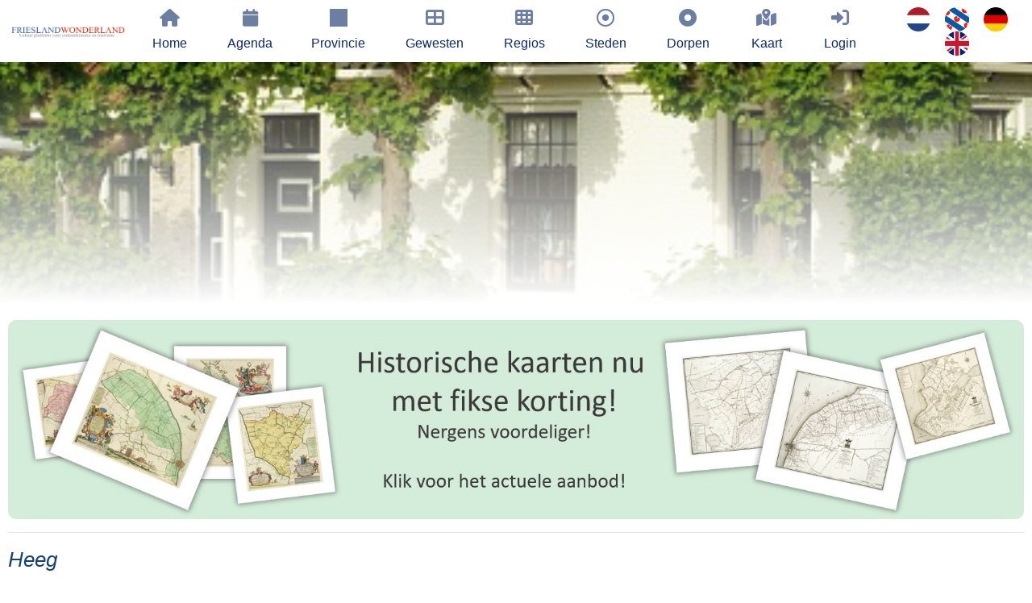

--- FILE ---
content_type: text/html; charset=UTF-8
request_url: https://www.frieslandwonderland.nl/friesland/foto/heeg-34397
body_size: 7770
content:






             <!DOCTYPE HTML>
<html>
	<head>
		<script type="application/ld+json">
{
  "@context": "http://schema.org",
  "@type": "ImageObject",
  "author": "",
  "contentLocation": "",
  "contentUrl": "",
  "datePublished": "",
  "description": "",
  "name": ""
}
</script><meta charset="UTF-8">
		
		<meta http-equiv="language" content="NL">
		<meta http-equiv="content-language" content="NL">
		<BASE href="https://www.frieslandwonderland.nl">
		<link rel="canonical" href='https://www.frieslandwonderland.nl/lemma/heeg-34397' />
		<meta name="description" content=""/>
		<meta name="keywords" content=""/>
		<link rel="shortcut icon" href="./sites/sites/erfgoedcms/images/favicon.ico" type="image/x-icon">
		<link rel="icon" href="./sites/sites/erfgoedcms/images/favicon.ico" type="image/x-icon">
		<link rel="preconnect" href="https://connect.facebook.net" crossorigin>
		<link rel="preconnect" href="https://www.google-analytics.com" crossorigin>
		<link rel="preconnect" href="https://www.googletagmanager.com" crossorigin>
		<link rel="preconnect" href="https://stackpath.bootstrapcdn.com" crossorigin>
		<link rel="preconnect" href="https://code.jquery.com" crossorigin>
		<link rel="preconnect" href="https://unpkg.com" crossorigin>
		<link rel="preconnect" href="https://maps.googleapis.com" crossorigin>
		<link rel="preconnect" href="https://www.google.com" crossorigin>

		<meta name="author" content="ErfgoedCMS™">
		<meta name="copyright" content="Copyright (C) 2026 - ErfgoedCMS™">
		<meta name="contactName" content="ErfgoedCMS™">
		<meta name="contactOrganization" content="ErfgoedCMS™">
		<meta name="contactStreetAdress1" content="Boterstraat 9">
		<meta name="contactZipcode" content="8501BS">
		<meta name="contactCity" content=" Joure">
		<meta name="contactstate" content="Friesland">
		<meta name="contactCountry" content="Nederland">
		<meta name="contactPhonenumber" content="+31(0)6 51151519">
		<meta http-equiv="Cache-control" content="public">

		<meta http-equiv="X-UA-Compatible" content="IE=edge" />
		<meta name="viewport" content="width=device-width, initial-scale=1" />

		<link rel="stylesheet" href="./sites/sites/erfgoedcms/css/font-awesome-6.2.1/css/all.min.css" />
		<link href="./sites/sites/erfgoedcms/css/font-awesome-6.2.1/css/v5-font-face.css" rel="stylesheet">

		
		<link rel="stylesheet" href="https://code.jquery.com/ui/1.12.1/themes/base/jquery-ui.css">
		<script src="https://code.jquery.com/jquery-3.3.1.min.js"></script>
		<script src="https://code.jquery.com/ui/1.12.1/jquery-ui.min.js"></script>
		<link rel="stylesheet" href="https://stackpath.bootstrapcdn.com/bootstrap/4.3.1/css/bootstrap.min.css">
		<script src="https://stackpath.bootstrapcdn.com/bootstrap/4.3.1/js/bootstrap.bundle.min.js"></script>

		

		
		
		
		
		
  		<link rel="stylesheet" href="./sites/sites/erfgoedcms/css/slideshow.css" />
  		<link rel="stylesheet" href="./sites/sites/erfgoedcms/css/uitgelichte_slider.css" />
		<link rel="stylesheet" href="./sites/sites/erfgoedcms/css/main_fw.css" />
		<link rel="stylesheet" href="./sites/sites/erfgoedcms/css/main_beeldbank.css" />
		<link rel="stylesheet" href="./sites/sites/erfgoedcms/css/main_dorpsarchief.css" />
		<script src="./sites/sites/erfgoedcms/assets/js/generateKoppelComponent.js"></script>
		
		
		
		
		
		
		
		
		<script>
			$(document).ready(function(){
			    $('[data-toggle="tooltip"]').tooltip(); 
			});
		</script>
		<script>
			$(document).ready(function()
			{
				$(window).on('load', function () {
					var hash = location.hash.replace('#','');
					if(hash != '')
						{
						$('html, body').animate({ scrollTop: $(hash).offset().top + 100}, 1000);
						}
				});
			});
		</script>

		<!-- Google translate-->
					<script type="text/javascript">
			function googleTranslateElementInit() {
			  new google.translate.TranslateElement({pageLanguage: 'nl', includedLanguages: 'de,en,es,fr,pl,zh-CN,da,it,ar,uk,ru', layout: google.translate.TranslateElement.InlineLayout.HORIZONTAL}, 'google_translate_element');
			}
			</script>
			<script type="text/javascript" src="//translate.google.com/translate_a/element.js?cb=googleTranslateElementInit"></script>
		
					<script type="text/javascript">
			    (function(c,l,a,r,i,t,y){
			        c[a]=c[a]||function(){(c[a].q=c[a].q||[]).push(arguments)};
			        t=l.createElement(r);t.async=1;t.src="https://www.clarity.ms/tag/"+i;
			        y=l.getElementsByTagName(r)[0];y.parentNode.insertBefore(t,y);
			    })(window, document, "clarity", "script", "cik0evbhtg");
			</script>
		
		<!-- Start Google Maps or not-->
		<!--		<script type="text/javascript" src="https://maps.googleapis.com/maps/api/js?key=AIzaSyD2ioEvH7Ei1HQpwv2kMn-WQHvzVhGZ7Rw" loading="async"></script>
		-->
		<!-- Global site tag (gtag.js) - Google Analytics -->
		<script async src="https://www.googletagmanager.com/gtag/js?id=G-VJSKVME155"></script>
		<script>
		  window.dataLayer = window.dataLayer || [];
		  function gtag(){dataLayer.push(arguments);}
		  gtag('js', new Date());
		  gtag('config', 'G-VJSKVME155', { 'anonymize_ip': true});
		//   		</script>

		<style type="text/css">
			#map-canvas
				{
				height: 800px;
				width: 100%;
				}
		</style>

		
				<meta property="og:url"          	content="https://www.frieslandwonderland.nl/lemma/heeg-34397" />
		<meta property="og:type"          	content="website" />
		<meta property="og:title"         	content="Heeg" />
		<meta property="og:description"   	content="" />
		<meta property="og:image"         	content="/beeldbank/BaukeFolkertsma/friesland/2013-08-23_1791.jpg" />

		<title>Heeg</title>
<script>
document.querySelectorAll('script[src]').forEach(s => {
  if (s.src.toLowerCase().includes('jquery')) {
    console.log('FOUND JQUERY:', s.src);
  }
});
</script>

	</head>
	<body >
					<div id="fb-root"></div>
			<script async defer crossorigin="anonymous" src="https://connect.facebook.net/nl_NL/sdk.js#xfbml=1&version=v13.0" nonce="HNk6LeX8">
			</script>
				<!--<script>(function(d, s, id)
			{
			var js, fjs = d.getElementsByTagName(s)[0];
			if (d.getElementById(id)) return;
			js = d.createElement(s); js.id = id;
			js.src = 'https://connect.facebook.net/nl_NL/sdk.js#xfbml=1&version=v2.11';
			fjs.parentNode.insertBefore(js, fjs);
			}
			(document, 'script', 'facebook-jssdk'));
		</script>-->
		<div id="page-wrapper">
			<nav class="navbar sticky-top navbar-expand-xl navbar-dark bg-primary">
					<!-- <script>
	jQuery(function($) {
	$('.navbar .dropdown').hover(function() {
	$(this).find('.dropdown-menu').first().stop(true, true).delay(250).slideDown();

	}, function() {
	$(this).find('.dropdown-menu').first().stop(true, true).delay(100).slideUp();

	});

	$('.navbar .dropdown > a').click(function(){
	location.href = this.href;
	});
	});
	</script> -->

	<script>
	jQuery(function($) {
		$('.navbar .dropdown').hover(function() {
			$(this).find('.dropdown-menu').first().stop(true, true).delay(250).slideDown();
		}, function() {
			$(this).find('.dropdown-menu').first().stop(true, true).delay(100).slideUp();
		});

		$('.navbar .dropdown > a').click(function(){
			location.href = this.href;
		});

		// Contextmenu uitschakelen
		$('.navbar').on("contextmenu", function(e) {
			e.preventDefault();
		});
	});
	</script>


	<a class="navbar-brand on-mobile" href="/home"><img width="240" height="22"  src="./sites/sites/erfgoedcms/images/beeldmerk_frieslandwonderland.png" alt="FrieslandWonderland" title="FrieslandWonderland"/></a>
	<button class="navbar-toggler collapsed" type="button" data-toggle="collapse" data-target="#navbarSupportedContent" aria-controls="navbarSupportedContent" aria-expanded="false" aria-label="Toggle navigation">
		<span class=""><i class="fas fa-bars"></i></span>
	</button>
	<div class="collapse navbar-collapse" id="navbarSupportedContent">
		<ul class="navbar-nav mx-auto">
			<li class="nav-item logo" style="float:left;">
				<a class="navbar-brand" href="/home"><img height="50px" src="./sites/sites/erfgoedcms/images/beeldmerk_frieslandwonderland.png" alt="" title=""/></a>
			</li>
			<li class='nav-item'><a  class='nav-link Home' href='/home'><i class='fas fa-home fa-fw'></i>Home</a></li><li class='nav-item'><a  class='nav-link Agenda' href='/agenda'><i class='fas fa-calendar fa-fw'></i>Agenda</a></li><li class='nav-item'><a  class='nav-link Provincie' href='/provincie'><i class='fas fa-square-full fa-fw'></i>Provincie</a></li><li class='nav-item'><a  class='nav-link Gewesten' href='/gewesten'><i class='fas fa-th-large fa-fw'></i>Gewesten</a></li><li class='nav-item'><a  class='nav-link Regios' href='/regios'><i class='fas fa-th fa-fw'></i>Regios</a></li><li class='nav-item'><a  class='nav-link Steden' href='/steden'><i class='far fa-dot-circle fa-fw'></i>Steden</a></li><li class='nav-item'><a  class='nav-link Dorpen' href='/dorpen'><i class='fas fa-dot-circle fa-fw'></i>Dorpen</a></li><li class='nav-item'><a  class='nav-link Kaart' href='/kaart'><i class='fas fa-map-marked-alt fa-fw'></i>Kaart</a></li> <li class='nav-item'><a class='nav-link login' href='/login'><i class='fas fa-sign-in-alt fa-fw fa-vc'></i>Login</a></li><li class='nav-item seperated-menu-items'><a  class='inline vlag' href='/NL/friesland/foto/heeg-34397'><img class='flag' src='./sites/sites/erfgoedcms/images/vlag_nederland.png' height='30px' alt='Nederlands' title='Nederlands'></a><a  class='inline vlag' href='/FY/friesland/foto/heeg-34397'><img class='flag' src='./sites/sites/erfgoedcms/images/vlag_friesland.png' height='30px' alt='Fries' title='Fries'></a><a  class='inline vlag' href='/DE/friesland/foto/heeg-34397'><img class='flag' src='./sites/sites/erfgoedcms/images/vlag_duitsland.png' height='30px' alt='Duits' title='Duits'></a><a  class='inline vlag' href='/EN/friesland/foto/heeg-34397'><img class='flag' src='./sites/sites/erfgoedcms/images/vlag_engeland.png' height='30px' alt='Engels' title='Engels'></a></li>		</ul>
	</div>				</nav>
				<div id='header'><div class="blur_header" style="background: url(./beeldbank/BaukeFolkertsma/friesland/2013-08-23_1791.jpg) 0% 70% no-repeat; background-size: cover;"><div class="center middle"></div></div><div class="foreground_header"></div></div>		<div class="inner">
			<article class="pagecontainer special">
				<!--<header class="pagecontainer special">-->
					<div class="center">
						     					</div>
					   <div width='100%'><a href='/aanbieding-historische-kaarten'><img style='border-radius:10px;border-color:#C3E6CB;border:1px;' src='./sites/sites/erfgoedcms/images/banner_aanbieding_historische_kaarten.jpg' width='100%'></a></div><div class='center'><a target='_self' href='https://www.frieslandwonderland.nl/friesland/foto/heeg-34397?verberg=ja'><h5></h5></a></div><hr><h1 style='display:inline-block;'>Heeg</h1><div id='google_translate_element' style='display: inline-flex; padding-left: 12px; margin-top:-5px;'></div> <script>
	/*
    window.addEventListener('DOMContentLoaded', function() {
        (function($) {
		magnify("hoofdafbeelding", 3);
        })(jQuery);
    });
	*/
	document.addEventListener("DOMContentLoaded", function() {
		const contentBody = document.getElementById('ds_fw_lemmas_content_body');
		const loadMoreBtn = document.getElementById('content-lemma-load-more-btn');

		loadMoreBtn.addEventListener('click', function() {
			contentBody.classList.toggle('expanded');
			if (contentBody.classList.contains('expanded')) {
				loadMoreBtn.innerHTML = '<i class="fas fa-arrow-circle-up fa-fw"></i>' +  "Lees minder";
			} else {
				loadMoreBtn.innerHTML = '<i class="fas fa-arrow-circle-down fa-fw"></i>' +  "Lees meer";
			}
		});
	});
</script>

          
<article id="anchor" class="container-special">
	<div class="pagecontainer">
		<div class="row padded">
			<div class='center col-sm  col-lg-12'><a target='_blank' href='https://twitter.com/intent/tweet?url=https://www.frieslandwonderland.nl/friesland/foto/heeg-34397' rel='external popup'><i class='fab fa-twitter fa-fw'></i></a><a target='_blank' href='https://www.facebook.com/sharer/sharer.php?u=https://www.frieslandwonderland.nl/friesland/foto/heeg-34397' rel='external popup'><i class='fab fa-facebook fa-fw'></i></a><a target='_blank' href='https://www.linkedin.com/shareArticle?mini=true&ro=true&url=https://www.frieslandwonderland.nl/friesland/foto/heeg-34397' rel='external popup'><i class='fab fa-linkedin fa-fw'></i></a> | <div class='fb-like' data-href='https://www.facebook.com/FrieslandWonderland' data-width='' data-layout='standard' data-action='like' data-size='small' data-share='true'></div></h2></div>		</div>
		<div class='row'><div class='center col-sm  col-lg-12'></div></div>			<div class="row">
				<div><h1 style='display:inline-block;'>Heeg</h1><div id='google_translate_element' style='display: inline-flex; padding-left: 12px; margin-top:-5px;'></div></div><div class='col-sm col-lg-12 ds_fw_lemmas_content_body' style='' id='ds_fw_lemmas_content_body'><hr> <div class='padded'  style='float:right; padding-left:20px;width:50%;'>					<div class="panel with-nav-tabs panel-primary hide-on-mobile">
				<div class="panel-body">
					<div class='center'></div><div class='img-magnifier-container center'> <img id='hoofdafbeelding' class='float-right shadow' style='width:100%; border-radius: 12px;' src='./beeldbank/BaukeFolkertsma/friesland/2013-08-23_1791.jpg?ver=2023-07-2413:41:31' alt='Heeg' title='Heeg'/><h5>&copy;: Bauke Folkertsma</h5></div>				</div>
			</div>
					</div>
		
		<p></p> <h2>Locatie</h2><p>Heeg<br><h5 style='display:inline-block;'> &#169; Foto voorblad: Bauke Folkertsma</h5></div>			<div class='center' style='width:100%;'> </div><div class='aanvullend_archief' id='aanvullend_archief'><script>
	$(document).on('show.bs.modal', '#erfgoedMarkerModal', function(event)
		{
		var button = $(event.relatedTarget) // Button that triggered the modal
		var ds_fw_lemmas_media_beheer_id = button.data('ds_fw_lemmas_media_beheer_id')
		var ds_fw_lemmas_media_beheer_instelling_id = button.data('ds_fw_lemmas_media_beheer_instelling_id')
		var type = button.data('type')
		var modal = $(this)

		if (window.XMLHttpRequest) {
			xmlhttp = new XMLHttpRequest();
		} else {
			xmlhttp = new ActiveXObject(Microsoft.XMLHTTP);
		}

		xmlhttp.onreadystatechange = function() {
			if (xmlhttp.readyState == 4 && xmlhttp.status == 200) {
				//console.log(xmlhttp.responseText);
				modal.find('.modal-body').html(xmlhttp.responseText)
				modal.find('.modal-header input#ds_fw_lemmas_media_beheer_id').val(ds_fw_lemmas_media_beheer_id)
				taggingPhoto.init($('img.tagging-photo'));
			}
		}
		xmlhttp.open("GET", "./sites/sites/erfgoedcms/asp/showImageTagging.php?ds_fw_lemmas_media_beheer_id=" + ds_fw_lemmas_media_beheer_id + "&ds_fw_lemmas_media_beheer_instelling_id=" + ds_fw_lemmas_media_beheer_instelling_id + "&type=" + type, true);
		xmlhttp.send();
		});
</script>

<script>
	$(document).on('show.bs.modal', '#maxModal', function(event)
		{
		var button = $(event.relatedTarget) // Button that triggered the modal
		var ds_fw_lemmas_media_beheer_id = button.data('ds_fw_lemmas_media_beheer_id')
		var ds_fw_lemmas_media_beheer_instelling_id = button.data('ds_fw_lemmas_media_beheer_instelling_id')
		var type = button.data('type')
		var modal = $(this)

		if (window.XMLHttpRequest) {
			xmlhttp = new XMLHttpRequest();
		} else {
			xmlhttp = new ActiveXObject(Microsoft.XMLHTTP);
		}

		xmlhttp.onreadystatechange = function() {
			if (xmlhttp.readyState == 4 && xmlhttp.status == 200) {
				modal.find('.modal-body').html(xmlhttp.responseText)
			}
		}
		xmlhttp.open("GET", "./sites/sites/erfgoedcms/asp/showImage.php?ds_fw_lemmas_media_beheer_id=" + ds_fw_lemmas_media_beheer_id + "&ds_fw_lemmas_media_beheer_instelling_id=" + ds_fw_lemmas_media_beheer_instelling_id + "&type=" + type, true);
		xmlhttp.send();
		});
</script>

<script>
if (!window.exifDelegationLoaded) {
  window.exifDelegationLoaded = true;

  document.addEventListener('click', function (e) {
    const tab = e.target.closest('#exifModal .nav-tabs .nav-link');
    if (!tab) return;

    e.preventDefault();

    const scope = tab.closest('.exif-tabs') || document.getElementById('exifModal');

    scope.querySelectorAll('.nav-tabs .nav-link').forEach(t => {
      t.classList.remove('active');
      t.setAttribute('aria-selected', 'false');
    });

    tab.classList.add('active');
    tab.setAttribute('aria-selected', 'true');

    const target = tab.getAttribute('data-bs-target') || tab.getAttribute('href');
    if (target) {
      scope.querySelectorAll('.tab-pane').forEach(p => p.classList.remove('show', 'active'));
      const pane = scope.querySelector(target) || document.querySelector(target);
      if (pane) pane.classList.add('show', 'active');
    }
  });
}
</script>

<script>
	$(document).on('show.bs.modal', '#exifModal', function(event) {
	var button = $(event.relatedTarget);
	var ds_fw_lemmas_media_beheer_id = button.data('ds_fw_lemmas_media_beheer_id');
	var ds_fw_lemmas_media_beheer_instelling_id = button.data('ds_fw_lemmas_media_beheer_instelling_id');
	var type = button.data('type');
	var modal = $(this);

	var xmlhttp = window.XMLHttpRequest ? new XMLHttpRequest() : new ActiveXObject("Microsoft.XMLHTTP");

	xmlhttp.onreadystatechange = function() {
		if (xmlhttp.readyState == 4 && xmlhttp.status == 200) {
		modal.find('.modal-body').html(xmlhttp.responseText);

		// ✅ Tabs initialiseren (BS5)
		if (window.bootstrap && bootstrap.Tab) {
			var firstTab = modal[0].querySelector('.nav-tabs .nav-link');
			if (firstTab) bootstrap.Tab.getOrCreateInstance(firstTab).show();
		}
		}
	};

	xmlhttp.open(
		"GET",
		"./sites/sites/erfgoedcms/asp/showExifData.php?ds_fw_lemmas_media_beheer_id=" + ds_fw_lemmas_media_beheer_id +
		"&ds_fw_lemmas_media_beheer_instelling_id=" + ds_fw_lemmas_media_beheer_instelling_id +
		"&type=" + type,
		true
	);
	xmlhttp.send();
	});
</script>

   <hr><div class='pagecontainer'><div id='lightgallery' class='row' style='display: flex;display: -webkit-box;display: -moz-box;display: -webkit-flexbox;display: -ms-flexbox;display: -webkit-flex;flex-direction: row;margin: 0!important;align-items: center;justify-content: center;'></div>
			<div class="modal fade" id="exifModal" style="z-index: 99999999;" tabindex="-1" role="dialog" aria-labelledby="exifModal" aria-hidden="true">
				<div class="modal-dialog modal-xl" role="document">
					<div class="modal-content">
						<div class="modal-header">
							<input type="hidden" value="" name="ds_fw_lemmas_media_beheer_id" id="ds_fw_lemmas_media_beheer_id">
							<h2>Exif-data</h2>
							<button type="button" class="close" data-dismiss="modal" aria-label="Close">
								<span aria-hidden="true">&times;</span>
							</button>
						</div>
						<div class="modal-body"></div>
						<div class="modal-footer">
							<button type="button" class="btn btn-secondary" data-dismiss="modal">Sluiten</button>
						</div>
					</div>
				</div>
			</div>
			<div class="modal fade" id="maxModal" style="z-index: 99999999;" tabindex="-1" role="dialog" aria-labelledby="maxModal" aria-hidden="true">
				<div class="modal-dialog modal-xxl" role="document">
					<div class="modal-content">
						<div class="modal-header">
							<input type="hidden" value="" name="ds_fw_lemmas_media_beheer_id" id="ds_fw_lemmas_media_beheer_id">
							<button type="button" class="close" data-dismiss="modal" aria-label="Close">
								<span aria-hidden="true">&times;</span>
							</button>
						</div>
						<div class="modal-body"></div>
						<div class="modal-footer">
							<button type="button" class="btn btn-secondary" data-dismiss="modal">Sluiten</button>
						</div>
					</div>
				</div>
			</div>
			<div class="modal fade" id="erfgoedMarkerModal" style="z-index: 99999999;" tabindex="-1" role="dialog" aria-labelledby="erfgoedMarkerModal" aria-hidden="true">
				<div class="modal-dialog modal-lg" role="document">
					<div class="modal-content">
						<div class="modal-header">
							<input type="hidden" value="" name="ds_fw_lemmas_media_beheer_id" id="ds_fw_lemmas_media_beheer_id">
							<button type="button" class="close" data-dismiss="modal" aria-label="Close">
								<span aria-hidden="true">&times;</span>
							</button>
						</div>
						<div class="modal-body"></div>
						<div class="modal-footer">
							<button type="button" class="btn btn-secondary" data-dismiss="modal">Sluiten</button>
						</div>
					</div>
				</div>
			</div>
			<div class="modal fade" id="iiifModal" tabindex="-1" role="dialog" aria-labelledby="iiifModalLabel" aria-hidden="true">
				<div class="modal-dialog modal-xl" role="document">
					<div class="modal-content">
						<div class="modal-header">
							<input type="hidden" value="" name="ds_fw_lemmas_media_beheer_id" id="ds_fw_lemmas_media_beheer_id">
							<h5 class="modal-title" id="iiifModalLabel">IIIF Viewer</h5>
							<button type="button" class="close" data-dismiss="modal" aria-label="Sluiten">
								<span aria-hidden="true">&times;</span>
							</button>
						</div>
						<div class="modal-body p-0">
							<div id="uv" class="uv" style="width: 100%; height: 600px;"></div>
						</div>

						<div class="modal-footer">
							<button type="button" class="btn btn-secondary" data-dismiss="modal">Sluiten</button>
						</div>
					</div>
				</div>
			</div>
		</div><br><script>
$(function()
	{
	$('#selector_navigatie_item').on('change', function () {
		var url = "/lemma/" + $(this).val();
		if (url)
			{
			window.location = url;
			}
		return false;
		});
	});
</script>

<script>
console.log('jQuery versie =', $.fn.jquery, 'modal plugin aanwezig?', !!$.fn.modal);
</script>

<script>
$(function () {
    console.log('IIIF click script LOADED');
    // Klik op elk element dat de iiifModal opent
    // Voorbeeld: <span data-toggle="modal" data-target="#iiifModal" data-mediaid="..." ...>
    $(document).on('click', '[data-toggle="modal"][data-target="#iiifModal"]', function (e) {
        e.preventDefault();

        var $button      = $(this);
        var mediaId      = $button.data('mediaid');
        var instellingId = $button.data('instellingid');
        var type         = $button.data('type') || 'iiif';

        console.log('CLICK op IIIF trigger, data =', {
            mediaId: mediaId,
            instellingId: instellingId,
            type: type
        });

        var $modal = $('#iiifModal');
        var $body  = $modal.find('.modal-body');

        // Eerst even een "laden" indicatie
        $body.html('Laden...');

        // AJAX-call naar jouw PHP
        $.get('./../../../sites/sites/erfgoedcms/asp/showImageIiif.php', {
            ds_fw_lemmas_media_beheer_id: mediaId,
            ds_fw_lemmas_media_beheer_instelling_id: instellingId,
            type: type
        })
        .done(function (html) {
            console.log('AJAX DONE, response =', html);

            // HTML in de modal-body plaatsen
            $body.html(html);


			console.log('fn.modal bestaat?', !!$.fn.modal);

			if (!$.fn.modal) {
				console.error('Bootstrap modal plugin ontbreekt op deze jQuery-instance.');
			}

            // Modal tonen zodra content binnen is
            $modal.modal('show');

            // UV initialiseren voor alle .uv-divs in de modal-body
            var $uvDivs = $body.find('.uv');

            if ($uvDivs.length === 0) {
                console.warn('Geen .uv elementen gevonden in AJAX-response.');
                return;
            }

            $uvDivs.each(function () {
                var el = this;
                var id = el.id;
                var manifest = el.dataset.manifest;

                if (!id) {
                    console.warn('UV-element zonder id, wordt overgeslagen:', el);
                    return;
                }

                if (!manifest) {
                    console.warn('UV-element zonder data-manifest, wordt overgeslagen:', el);
                    return;
                }

                console.log('Init UV op', id, 'met manifest', manifest);

                if (typeof UV === 'undefined' || typeof UV.init !== 'function') {
                    console.error('Universal Viewer (UV) is niet beschikbaar. Is UV.js wel geladen?');
                    return;
                }

                UV.init(id, {
                    manifest: manifest,
                    embedded: true
                });
            });
        })
        .fail(function (jqXHR, textStatus, errorThrown) {
            console.error('AJAX FAIL:', textStatus, errorThrown);
            $body.html('Er ging iets mis bij het laden.');
            $modal.modal('show');
        });
    });
});
</script>
			</div>
		</div>
					<div class='center col-sm  col-lg-12'></div>	</div>
</article>


<script>
	$('button[data-slide-to]').on('click', function(){
	    $('#ErfgoedCMSCarousel').carousel($(this).data('slide-to'));
	});
</script>





					<div>
											</div>
					<div>
											</div>
				<!--</header>-->
			</article>
		</div>
				<div class="inner">
			<article class="pagecontainer special">
				<div class="row">
									</div>
			</article>
		</div>
		<div class="wrapper" id="footer">
			<div class="pagecontainer">
				<div class="row footer center">
					<section id='contact' class='12u 12u(mobile) center'>
					<hr>
					<a target="_self" class="noborder" href="https://www.frieslandwonderland.nl"><img src="./sites/sites/erfgoedcms/images/beeldmerk_frieslandwonderland.png" width="240" height="22" alt="FrieslandWonderland" title="FrieslandWonderland"></a><br>
					<p style='text-align:center;'>FrieslandWonderland, alles wat u wilt weten over Friesland. Neem contact op met de beheerder van deze website via het <a target='_self' href='/contact'>contactformulier</a>.<div class='center'> <hr><div class='center'><h2>Steun deze website</h2>
<p>Wij hopen dat u deze website waardeert en geniet van de enorme hoeveelheid informatie, foto's en historische kaarten over en van alle dorpen en steden in Friesland. Maar wist u dat deze website volledig draait op enthousiaste vrijwilligers en geen commerci&euml;le en betaalde uitingen bevat. Om die reden willen wij u in overweging geven om een kleine donatie te doen ter instandhouding van deze website. U kunt al doneren vanaf &euro; 1,--. Dit gaat heel eenvoudig en anoniem (als u wilt) via een iDeal transactie. Alle bijdragen worden zeer gewaardeerd en uitsluitend gebruikt voor de verdere op- en uitbouw van deze website!</p>
<p>Met vriendelijke groet, Bauke Folkertsma, DeeEnAa, Online City- en Regiomarketing te Joure</p><form style='margin:5px!important;display:inline-block;' action='/donatie/100' method='post'><input type='submit' name='submit' value='&euro; 1'></form><form style='margin:5px!important;display:inline-block;' action='/donatie/500' method='post'><input type='submit' name='submit' value='&euro; 5'></form><form style='margin:5px!important;display:inline-block;' action='/donatie/1000' method='post'><input type='submit' name='submit' value='&euro; 10'></form><form style='margin:5px!important;display:inline-block;' action='/donatie/2500' method='post'><input type='submit' name='submit' value='&euro; 25'></form><form style='margin:5px!important;display:inline-block;' action='/donatie/5000' method='post'><input type='submit' name='submit' value='&euro; 50'></form><div class='center'><a target='_self' href='https://www.frieslandwonderland.nl/friesland/foto/heeg-34397?verberg=ja'><h5>Verberg deze mededeling</h5></a></div></div> </div><div class='center'><p>Nieuw! Heeft u een accommodatie of toeristisch bedrijf in Friesland en wilt u uw gasten goed en effectief informeren over de omgeving van uw bedrijf bestel dan de gratis <a target='_self' href='/flyers-aanvragen'>FrieslandWonderland-flyers</a> voor op uw balie, in uw folderrek of informatiemap!<hr></div><div class='fb-like' data-href='https://www.facebook.com/FrieslandWonderland' data-width='' data-layout='standard' data-action='like' data-size='small' data-share='true'></div> <h2 style='text-align:center!important;'><hr>Zakelijk menu</h2><a href='/een-bedrijfspresentatie-plaatsen'>Een bedrijfspresentatie plaatsen</a> &#8226; <a href='/flyers-aanvragen'>Flyers aanvragen</a>					</section>
				</div>
				<div class="row footer center">
					<section id='footer-menu' class='12u 12u(mobile) center'>
					</section>
				</div>
				<div class="copyright">
					<hr>
					&copy; <a href="https://www.frieslandwonderland.nl">FrieslandWonderland</a> | Alle rechten voorbehouden (2026) | Realisatie website: <a href="http://www.erfgoedcms.nl">ErfgoedCMS™</a><br> 
					Powered by <a target="_blank" href="https://www.erfgoedcms.nl">ErfgoedCMS™</a>
				</div>
			</div>
		</div>

		<!-- test -->
		
		<!-- Uitgelichte vensters slider -->
			</body>
</html>


--- FILE ---
content_type: text/css
request_url: https://www.frieslandwonderland.nl/sites/sites/erfgoedcms/css/uitgelichte_slider.css
body_size: 1156
content:
/* Slider container */
.slider-container {
    /* max-height: 600px; /* Set the maximum slider height */
    overflow: hidden;
    position: relative;
    width: 100%;
    height: 100%; /* Use 100% height to fill the parent container */
}

/* Slider */
.slider {
    display: flex;
    transition: transform 0.5s ease-in-out;
    width: 200%; /* Ensure the slider width is twice the slide width for dual-image slides */
    height: 100%;
}

/* Slide */
.slide {
    flex: 0 0 50%; /* Two images side by side, adjust as needed */
    text-align: center;
    position: relative; /* Added to allow for absolute positioning of content */
    width: 50%; /* Adjust the slide width to match the flex setting */
    height: 100%; /* Fill the entire height of the slider container */
    display: flex; /* Enable flex layout for content */
    flex-direction: row;
    align-items: center; /* Vertically center content */
}

/* Images */
.image-container {
    flex: 1; /* Make the image container take up all available space */
    display: flex;
    position: relative;
    width: 100%; /* Fill the entire width of the slide */
    height: 100%; /* Fill the entire height of the slide */
    overflow: hidden; /* Ensure images don't overflow */
    background-repeat: no-repeat;
    background-size: cover;
    justify-content: center;
    background-position: center;
    filter: grayscale(50%);
    box-shadow: inset 0 0 0 1000px rgba(0,0,0,.2);
}

.image-container img {
    width: 100%; /* Make images fill the entire width */
    height: 100%; /* Make images fill the entire height */
    object-fit: cover; /* Maintain aspect ratio and cover the container */
}

/* Slide content */
.slide-content {
    position: absolute;
    top: 50%; /* Center vertically */
    left: 50%; /* Center horizontally */
    transform: translate(-50%, -50%); /* Center the content */
    background: rgba(0, 0, 0, 0.7); /* Semi-transparent background for readability */
    padding: 20px;
    color: white;
    text-align: center;
    max-width: 80%; /* Limit the content width for better readability */
}

.image-content {
    display: flex;
    flex-direction: column;
    align-items: center;
    justify-content: center;
}

.image-content::before {
    content: '';
    position: absolute;
    height: 56%;
    width: 62%;
    top: 15%;
    left: 19%;
    z-index: 2;
    background-color: #03040560;
    border-radius: 12px;
}

.slide-title {
    font-size: 24px;
    margin-bottom: 10px;
    color: #ffffff;
    font-weight: 400;
    letter-spacing: 1px;
    width: 60%;
    z-index: 3;
}

.slide-description {
    margin-bottom: 10px; /* Adjust as needed */
    font-size: 16px;
    color: #ffffff;
    font-weight: 400;
    letter-spacing: 1px;
    width: 60%;
    z-index: 3;
}

.slide-button {
    background-color: #cccccc;
    color: #030405;
    padding: 4px 12px;
    text-decoration: none;
    border-radius: 5px;
    display: inline-block;
    transition: background-color 0.3s ease;
    z-index: 3;
}

.slide-button:hover {
    background-color: #030405; /* Change button color on hover */
    color: #ffffff;
    text-decoration: none;
}

/* Navigation arrows */
.prev-slide {
    float: left;
}
.next-slide {
    float: right;
}
.prev-slide,
.next-slide {
    background-color: #03040580;
    filter: sepia(1);
    color: white;
    padding: 10px 20px;
    text-decoration: none;
    border-radius: 5px;
    cursor: pointer;
    margin: 0 10px;
    top: -75px;
    position: relative;
}

/* Dots */
.dots {
    display: flex;
    justify-content: center;
    align-items: center;
    margin-top: 20px;
    position: relative;
    top: -50px;
}

.dot {
    width: 10px;
    height: 10px;
    background-color: #cccccc;
    border-radius: 50%;
    cursor: pointer;
    margin: 0 5px;
}

/* Active dot */
.dot.active {
    background-color: #ffffff; /* Change the color of the active dot if desired */
}

@media only screen and (max-width: 1090px) {
    .image-content::before {
        height: 60vh!important;
        min-height: 400px!important;
        width: 80vw!important;
    }
}


@media only screen and (max-width: 870px) {
    .slide {
        flex: 0 0 100%;
        text-align: center;
        position: relative;
        width: 100%;
        height: 100%;
        display: flex;
        flex-direction: row;
        align-items: center;
    }
    .image-content::before {
        height: 50vh!important;
        min-height: 300px!important;
        width: 80vw!important;
    }
    .slide-title {
        width: 90%;
    }
}
